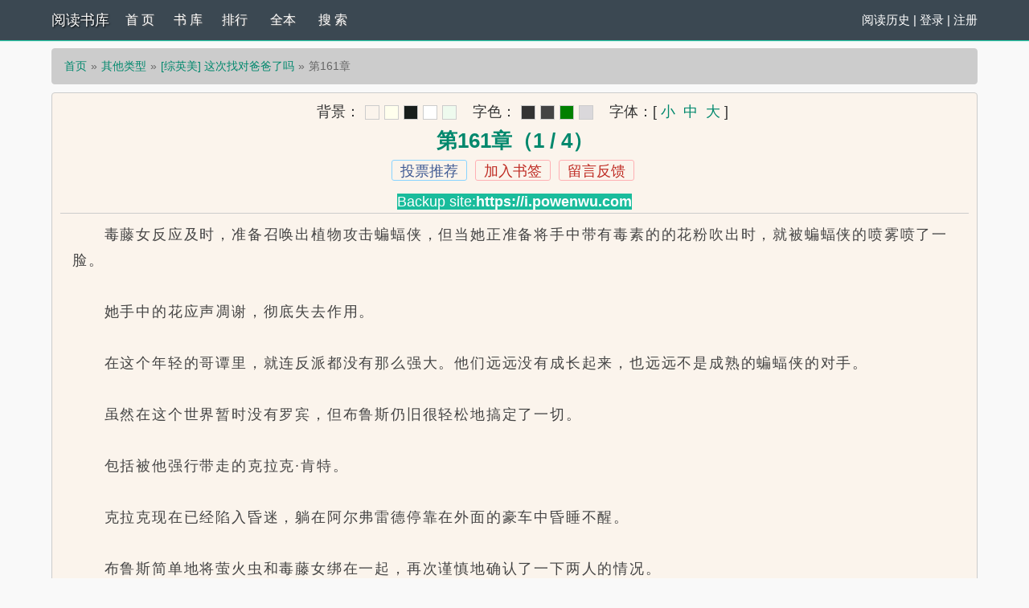

--- FILE ---
content_type: text/html
request_url: https://www.yuedushuku.com/read/55697/11833647.html
body_size: 4669
content:
<!DOCTYPE html>
<html>
<head>
    <meta http-equiv="Content-Type" content="text/html; charset=utf8"/>
    <title>[综英美] 这次找对爸爸了吗_第161章_阅读书库</title>
    <meta name="keywords" content="[综英美] 这次找对爸爸了吗,第161章" />
    <meta name="description" content="第161章是碳烤羊排所著小说《[综英美] 这次找对爸爸了吗》的最新章节，本站提供无弹窗阅读！" />
    <meta http-equiv="X-UA-Compatible" content="IE=edge,chrome=1"/>
    <meta name="renderer" content="webkit"/>
    <meta name="viewport" content="width=device-width, initial-scale=1.0, user-scalable=0, minimum-scale=1.0, maximum-scale=1.0">
    <meta http-equiv="Cache-Control" content="no-transform"/>
    <meta http-equiv="Cache-Control" content="no-siteapp"/>
    <script type="text/javascript" src="https://www.yuedushuku.com/scripts/common.js"></script>
	<script type="text/javascript" src="https://www.yuedushuku.com/scripts/jquery-git.js"></script>
    <link href="/rico/style.css" rel="stylesheet" />
    <!--<script src="/rico/chinese.js" type="text/javascript"></script>-->
    <script src="/rico/style.js" type="text/javascript"></script>
</head>
<div class="header">
	<div class="container">
		<div class="header-left">
			<a href="/" title="阅读书库" class="logo">阅读书库</a>
		</div>
		<div class="header-right"><script>login();</script>
		<!--|<a href="javascript:zh_tran('s');" class="zh_click" id="zh_click_s">简</a>
		<a href="javascript:zh_tran('t');" class="zh_click" id="zh_click_t">繁</a>-->
		</div>
		<div class="header-nav">
			<a href="/" title="首页">首 页</a>
			<a href="https://www.yuedushuku.com/sort/0/1.html" title="书库">书 库</a>
			<a href="/top.html">排行</a>
			<a href="https://www.yuedushuku.com/quanben/1.html">全本</a>
			<a href="/modules/article/search.php" title="搜索">搜 索</a>
		</div>
	</div>
	<div class="clear"></div>
</div>
<div class="container">
	<div class="content">
		<ol class="breadcrumb">
            <li><a href="/" title="阅读书库">首页</a></li>
            <li><a href="https://www.yuedushuku.com/sort/9/1.html">其他类型</a></li>
            <li><a href="https://www.yuedushuku.com/book/55697/">[综英美] 这次找对爸爸了吗</a></li>
            <li class="active">第161章</li>
        </ol>
		<div class="book read" id="acontent">
		<div class="fullbar"><script type="text/javascript" src="https://www.yuedushuku.com/modules/article/scripts/pagetop.js"></script></div>
			<h1 class="pt10">第161章（1 / 4）</h1>
			<p class="booktag">
                <a class="blue" id="a_uservote"  href="javascript:;" onclick="Ajax.Tip('https://www.yuedushuku.com/modules/article/uservote.php?id=55697', {method: 'POST'});">投票推荐</a>
                <a class="red" id="a_addbookcase" href="javascript:;" onclick="Ajax.Tip('https://www.yuedushuku.com/modules/article/addbookcase.php?bid=55697&cid=11833647', {method: 'POST'});">加入书签</a>
				<a href="javascript:void(0);" class="red errorlink" target="_blank">留言反馈</a>
            </p><div align="center"><script>live4();</script></div>
            <div class="readcontent" id="rtext">&emsp;&emsp;毒藤女反应及时，准备召唤出植物攻击蝙蝠侠，但当她正准备将手中带有毒素的的花粉吹出时，就被蝙蝠侠的喷雾喷了一脸。<br /><br />
&emsp;&emsp;她手中的花应声凋谢，彻底失去作用。<br /><br />
&emsp;&emsp;在这个年轻的哥谭里，就连反派都没有那么强大。他们远远没有成长起来，也远远不是成熟的蝙蝠侠的对手。<br /><br />
&emsp;&emsp;虽然在这个世界暂时没有罗宾，但布鲁斯仍旧很轻松地搞定了一切。<br /><br />
&emsp;&emsp;包括被他强行带走的克拉克·肯特。<br /><br />
&emsp;&emsp;克拉克现在已经陷入昏迷，躺在阿尔弗雷德停靠在外面的豪车中昏睡不醒。<br /><br />
&emsp;&emsp;布鲁斯简单地将萤火虫和毒藤女绑在一起，再次谨慎地确认了一下两人的情况。<br /><br />
&emsp;&emsp;企鹅人松了一口气，蝙蝠侠抬头看了他一眼。<br /><br />
&emsp;&emsp;毒藤女和萤火虫没有被精神控制的迹象，看样子这次是出于主观意愿的抢劫。<br /><br />
&emsp;&emsp;那么这颗红宝石究竟对她们来讲意味着什么呢？先前如此多的藏品，并没有引起她们的兴趣，通过拍卖藏品获得大量金钱的企鹅人也同样没有让她们心动。<br /><br />
&emsp;&emsp;也就是说，这颗红宝石与萤火虫和毒藤女密切相关。<br /><br />
&emsp;&emsp;布鲁斯想到了另一个人，现在同样年仅14岁的小猫女塞琳娜·凯尔。<br /><br />
&emsp;&emsp;能够让仍旧十分弱小的萤火虫和毒藤女心甘情愿冒险的人，恐怕也就只有小猫女了。<br /><br />
&emsp;&emsp;布鲁斯马上猜到恐怕是小猫女出事了，出事原因有90%以上的可能和这颗红宝石相关。<br /><br />
&emsp;&emsp;然而底下的观众和企鹅人却并没有给蝙蝠侠更多的反应时间，永远迟到一步的gcpd还没有到来现场，企鹅人却已经指挥着他尚且清醒的手下们试图逃离这个危险的场地。<br /> <a style="font-size:18px;" href="javascript:$('body,html').animate({scrollTop:0},100);">↑返回顶部↑</a></div><script>jQuery1();</script><br>
			<p class="text-center">
                
                    <a id="linkPrev" class="btn btn-default" href="https://www.yuedushuku.com/read/55697/11833645.html">上一章</a>
                
                <a id="linkIndex" class="btn btn-default" href="https://www.yuedushuku.com/book/55697/">章节目录</a>
                
                    <a id="linkNext" class="btn btn-default" href="/read/55697/11833647_2.html">下一页</a>
                
            </p>
			<p class="pt10 text-center hidden-xs">温馨提示：按 回车[Enter]键 返回书目，按 ←键 返回上一页， 按 →键 进入下一页，加入书签方便您下次继续阅读。</p>
			<div class="clear"></div>
		</div><br><script>jQuery2();</script><script>jQuery7();</script>
		<div class="book mt10 pt10 tuijian">
            其他类型推荐阅读：<a href="https://www.yuedushuku.com/book/47464/">见月（1V1 H）</a><a href="https://www.yuedushuku.com/book/53531/">顶级暴徒</a><a href="https://www.yuedushuku.com/book/48072/">娇娘（古言 1v1）</a><a href="https://www.yuedushuku.com/book/38875/">渣受重生抱紧前夫大腿</a><a href="https://www.yuedushuku.com/book/47809/">只是不小心发现她是卧底而已（强取豪夺）</a><a href="https://www.yuedushuku.com/book/52025/">放任（豪门联姻离异）</a><a href="https://www.yuedushuku.com/book/37165/">竭泽而渔</a><a href="https://www.yuedushuku.com/book/57325/">曼娜回忆录</a><a href="https://www.yuedushuku.com/book/47092/">潮夏多暴雨（校园1v1）</a><a href="https://www.yuedushuku.com/book/62933/">边界 （婚后，1V1）</a>
            <div class="clear"></div>
		</div>
		<p class="pt10 hidden-xs"><a href="https://www.yuedushuku.com/book/55697/" title="[综英美] 这次找对爸爸了吗">[综英美] 这次找对爸爸了吗</a>所有内容均来自互联网，阅读书库只为原作者碳烤羊排的小说进行宣传。欢迎各位书友支持碳烤羊排并收藏<a href="https://www.yuedushuku.com/book/55697/" title="[综英美] 这次找对爸爸了吗">[综英美] 这次找对爸爸了吗最新章节</a>。</p>
	</div>
	<div class="clear"></div>
</div>
<script src="https://cdn.staticfile.org/jquery/1.8.3/jquery.min.js"></script>
<div class="footer">	
	<p class="hidden-xs">本站所有小说为转载作品，所有章节均由网友上传，转载至本站只是为了宣传本书让更多读者欣赏。</p>
	<p class="hidden-xs">Powered © 阅读书库（https://www.yuedushuku.com）</p>
	<div class="clear"></div>
</div>
<script src="/scripts/pagecss.js"></script>
<script>
(function(){
    var bp = document.createElement('script');
    var curProtocol = window.location.protocol.split(':')[0];
    if (curProtocol === 'https') {
        bp.src = 'https://zz.bdstatic.com/linksubmit/push.js';
    }
    else {
        bp.src = 'http://push.zhanzhang.baidu.com/push.js';
    }
    var s = document.getElementsByTagName("script")[0];
    s.parentNode.insertBefore(bp, s);
})();
</script>
<script type="text/javascript">ErrorLink('[综英美] 这次找对爸爸了吗');ReadKeyEvent();var lastread=new LastRead(); lastread.set('https://www.yuedushuku.com/book/55697/', window.location.href, '[综英美] 这次找对爸爸了吗', '第161章', '碳烤羊排', '其他类型');</script>
</body>
</html>